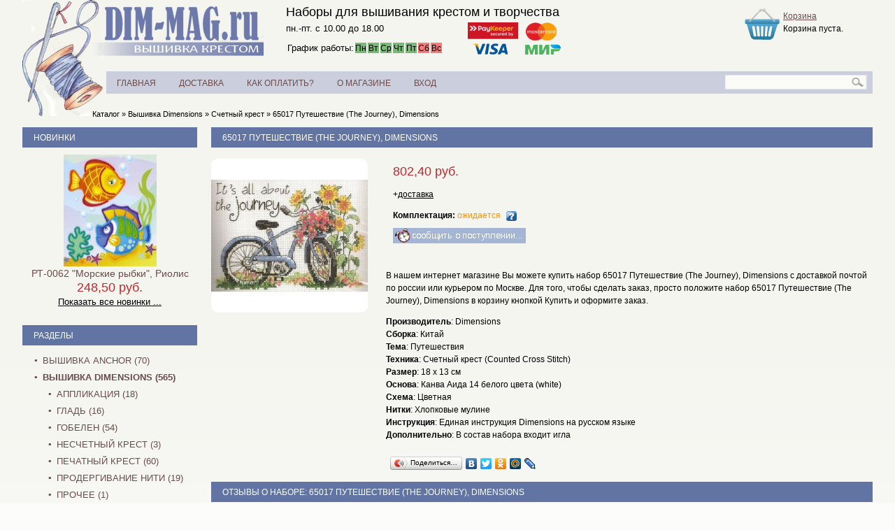

--- FILE ---
content_type: text/html; charset=utf-8
request_url: https://dim-mag.ru/product_info.php?products_id=321
body_size: 7989
content:
<!DOCTYPE html PUBLIC "-//W3C//DTD XHTML 1.0 Transitional//EN" "http://www.w3.org/TR/xhtml1/DTD/xhtml1-transitional.dtd">
<html xmlns="http://www.w3.org/1999/xhtml" xml:lang="ru" lang="ru">
<head>
<meta http-equiv="Content-Type" content="text/html; charset=utf-8" />
<meta http-equiv="Content-Style-Type" content="text/css" />
<meta name="robots" content="index,follow" />
	
<title>Купить 65017 Путешествие (The Journey), Dimensions, с доставкой почтой или курьером по Москве  - Счетный крест - Dim-Mag.ru</title>
<meta name="description" content="65017 Путешествие (The Journey), Dimensions" />
<meta name="keywords" content="65017,Путешествие,The,Journey,Dimensions" />
	<meta http-equiv="Content-Style-Type" content="text/css" />
<base href="https://dim-mag.ru/" />
<link rel="stylesheet" type="text/css" href="templates/dim-mag/stylesheet.css?4" />
<link rel="canonical" href="https://dim-mag.ru/product_info.php?products_id=321" />
<link rel="alternate" type="application/rss+xml" title="Новости" href="https://dim-mag.ru/rss2.php?feed=news" />
<link rel="alternate" type="application/rss+xml" title="Статьи" href="https://dim-mag.ru/rss2.php?feed=articles" />
<link rel="alternate" type="application/rss+xml" title="Категории" href="https://dim-mag.ru/rss2.php?feed=categories" />
<link rel="alternate" type="application/rss+xml" title="Новинки" href="https://dim-mag.ru/rss2.php?feed=new_products&amp;limit=10" />
<link rel="alternate" type="application/rss+xml" title="Рекомендуемые товары" href="https://dim-mag.ru/rss2.php?feed=featured&amp;limit=10" />
<link rel="alternate" type="application/rss+xml" title="Лучшие товары" href="https://dim-mag.ru/rss2.php?feed=best_sellers&amp;limit=10" />
<script type="text/javascript" src="jscript/jquery/jquery.js"></script>
<link rel="stylesheet" type="text/css" href="jscript/jquery/plugins/fancybox/jquery.fancybox-1.2.5.css" media="screen" />
<script type="text/javascript" src="jscript/jquery/plugins/fancybox/jquery.fancybox-1.2.5.pack.js"></script>
<script type="text/javascript">
	$(document).ready(function() {
		$("a.zoom").fancybox({
		"zoomOpacity"			: true,
		"overlayShow"			: false,
		"zoomSpeedIn"			: 500,
		"zoomSpeedOut"			: 500
	});
	});
</script>
<script type="text/javascript" src="jscript/jscript_JsHttpRequest.js"></script>
<script type="text/javascript" src="jscript/jscript_ajax.js"></script>

<!--
        <link rel="stylesheet" href="style.css">
	    <script type="text/javascript" src="http://ajax.googleapis.com/ajax/libs/jquery/1.7.1/jquery.min.js"></script>
        <script type="text/javascript" src="swfobject.min.js"></script>
	    <script type="text/javascript" src="newyear.js"></script>	
-->

<script language="javascript">
function recall_sub(obj_id)
  {
   var recall_url = "/recall_func.php";
   var eml = document.getElementById("recall_email_"+obj_id).value;
   var isEml=isValidEmailAddress(eml);   
   if(eml.length>0)
    {  
      if(isEml==true)
       {
        recall_param = "?email="+eml+"&good="+obj_id;
        jQuery.ajax({ 
         url: recall_url+recall_param, cache: false, success: function(html) { $("#recall_comments_"+obj_id).hide().html("<div style='width:100%;height:23px;text-align:left;'><font color=#002000>&nbsp; &nbsp; &nbsp;Спасибо! Запрос отправлен!</font></div>").fadeIn(500); $("#recall_title_"+obj_id).hide(); },
         beforeSend: function(){ $("#recall_comments_"+obj_id).fadeOut(500); },
         error: function(html){ $("#recall_comments_"+obj_id).hide().html("<font color=#FF0000>ERROR!</font>").fadeIn(500).delay(500).fadeOut(500); $("#recall_title_"+obj_id).hide().delay(1500).show(0); } 
        });
      } else { $("#recall_comments_"+obj_id).hide().html("<div style='width:100%;height:23px;text-align:left;'><font color=#FF0000>&nbsp; &nbsp; &nbsp; &nbsp;&nbsp; E-Mail введён не верно!</font></div>").fadeIn(500).delay(500).fadeOut(500);  $("#recall_title_"+obj_id).hide().delay(1500).show(0); }
    } else { $("#recall_comments_"+obj_id).hide().html("<div style='width:100%;height:23px;text-align:left;'><font color=#FF0000>Укажите, пожалуйста, Ваш E-Mail!</font></div>").fadeIn(500).delay(500).fadeOut(500);  $("#recall_title_"+obj_id).hide().delay(1500).show(0); }
  }

function recall_open(elm)
 {
   $("#recall_email_"+elm).attr('size',12);
   var obj = document.getElementById("recall_"+elm);
   if (obj.style.visibility!="visible") { obj.style.visibility="visible"; } else { obj.style.visibility="hidden"; }
 }

 function isValidEmailAddress(emailAddress) {
    var pattern = new RegExp(/^(("[\w-\s]+")|([\w-]+(?:\.[\w-]+)*)|("[\w-\s]+")([\w-]+(?:\.[\w-]+)*))(@((?:[\w-]+\.)*\w[\w-]{0,66})\.([a-z]{2,6}(?:\.[a-z]{2})?)$)|(@\[?((25[0-5]\.|2[0-4][0-9]\.|1[0-9]{2}\.|[0-9]{1,2}\.))((25[0-5]|2[0-4][0-9]|1[0-9]{2}|[0-9]{1,2})\.){2}(25[0-5]|2[0-4][0-9]|1[0-9]{2}|[0-9]{1,2})\]?$)/i);
    return pattern.test(emailAddress);
    }
</script></head>
<body>


<div style="float:left;position:absolute;margin-top:-100px;">

<!-- Yandex.Metrika informer -->
<a href="https://metrika.yandex.ru/stat/?id=22515901&amp;from=informer"
target="_blank" rel="nofollow"><img src="https://informer.yandex.ru/informer/22515901/3_1_8294C3FF_6274A3FF_1_pageviews"
style="width:88px; height:31px; border:0;" alt="Яндекс.Метрика" title="Яндекс.Метрика: данные за сегодня (просмотры, визиты и уникальные посетители)" onclick="try{Ya.Metrika.informer({i:this,id:22515901,lang:'ru'});return false}catch(e){}" /></a>
<!-- /Yandex.Metrika informer -->

<!-- Yandex.Metrika counter -->
<script src="https://mc.yandex.ru/metrika/watch.js" type="text/javascript"></script>
<script type="text/javascript">
try {
    var yaCounter22515901 = new Ya.Metrika({
        id:22515901,
        clickmap:true,
        trackLinks:true,
        accurateTrackBounce:true,
        webvisor:true
    });
} catch(e) { }
</script>
<noscript><div><img src="https://mc.yandex.ru/watch/22515901" style="position:absolute; left:-9999px;" alt="" /></div></noscript>
<!-- /Yandex.Metrika counter -->

<!-- Rating@Mail.ru counter -->
<script type="text/javascript">//<![CDATA[
var _tmr = _tmr || [];
_tmr.push({id: "2415387", type: "pageView", start: (new Date()).getTime()});
(function (d, w) {
   var ts = d.createElement("script"); ts.type = "text/javascript"; ts.async = true;
   ts.src = (d.location.protocol == "https:" ? "https:" : "http:") + "//top-fwz1.mail.ru/js/code.js";
   var f = function () {var s = d.getElementsByTagName("script")[0]; s.parentNode.insertBefore(ts, s);};
   if (w.opera == "[object Opera]") { d.addEventListener("DOMContentLoaded", f, false); } else { f(); }
})(document, window);
//]]></script><noscript><div style="position:absolute;left:-10000px;">
<img src="//top-fwz1.mail.ru/counter?id=2415387;js=na" style="border:0;" height="1" width="1" alt="???????@Mail.ru" />
</div></noscript>
<!-- //Rating@Mail.ru counter -->


</div>



 
<!-- Chatra  -->
<script>
window.ChatraSetup = {
    colors: {
        buttonText: '#000000', // цвет текста кнопки чата
        buttonBg: '#cbcfdd'    // цвет фона кнопки чата
    }
};
</script>

<script>
    ChatraID = 'pse4MKpLAX4xWRjLa';
    (function(d, w, c) {
        var n = d.getElementsByTagName('script')[0],
            s = d.createElement('script');
        w[c] = w[c] || function() {
            (w[c].q = w[c].q || []).push(arguments);
        };
        s.async = true;
        s.src = (d.location.protocol === 'https:' ? 'https:': 'http:')
            + '//call.chatra.io/chatra.js';
        n.parentNode.insertBefore(s, n);
    })(document, window, 'Chatra');
</script>
<!-- /Chatra  -->

<!--
	    <div class="b-page_newyear">
    <div class="b-page__content">
       
        <i class="b-head-decor">
        <i class="b-head-decor__inner b-head-decor__inner_n1">
            <div class="b-ball b-ball_n1 b-ball_bounce"><div class="b-ball__right"></div><div class="b-ball__i"></div></div>
            <div class="b-ball b-ball_n2 b-ball_bounce"><div class="b-ball__right"></div><div class="b-ball__i"></div></div>
            <div class="b-ball b-ball_n3 b-ball_bounce"><div class="b-ball__right"></div><div class="b-ball__i"></div></div>
            <div class="b-ball b-ball_n4 b-ball_bounce"><div class="b-ball__right"></div><div class="b-ball__i"></div></div>
            <div class="b-ball b-ball_n5 b-ball_bounce"><div class="b-ball__right"></div><div class="b-ball__i"></div></div>
            <div class="b-ball b-ball_n6 b-ball_bounce"><div class="b-ball__right"></div><div class="b-ball__i"></div></div>
            <div class="b-ball b-ball_n7 b-ball_bounce"><div class="b-ball__right"></div><div class="b-ball__i"></div></div>

            <div class="b-ball b-ball_n8 b-ball_bounce"><div class="b-ball__right"></div><div class="b-ball__i"></div></div>
            <div class="b-ball b-ball_n9 b-ball_bounce"><div class="b-ball__right"></div><div class="b-ball__i"></div></div>
            <div class="b-ball b-ball_i1"><div class="b-ball__right"></div><div class="b-ball__i"></div></div>
            <div class="b-ball b-ball_i2"><div class="b-ball__right"></div><div class="b-ball__i"></div></div>
            <div class="b-ball b-ball_i3"><div class="b-ball__right"></div><div class="b-ball__i"></div></div>
            <div class="b-ball b-ball_i4"><div class="b-ball__right"></div><div class="b-ball__i"></div></div>
            <div class="b-ball b-ball_i5"><div class="b-ball__right"></div><div class="b-ball__i"></div></div>
            <div class="b-ball b-ball_i6"><div class="b-ball__right"></div><div class="b-ball__i"></div></div>
        </i>

        <i class="b-head-decor__inner b-head-decor__inner_n2">
            <div class="b-ball b-ball_n1 b-ball_bounce"><div class="b-ball__right"></div><div class="b-ball__i"></div></div>
            <div class="b-ball b-ball_n2 b-ball_bounce"><div class="b-ball__right"></div><div class="b-ball__i"></div></div>
            <div class="b-ball b-ball_n3 b-ball_bounce"><div class="b-ball__right"></div><div class="b-ball__i"></div></div>
            <div class="b-ball b-ball_n4 b-ball_bounce"><div class="b-ball__right"></div><div class="b-ball__i"></div></div>
            <div class="b-ball b-ball_n5 b-ball_bounce"><div class="b-ball__right"></div><div class="b-ball__i"></div></div>
            <div class="b-ball b-ball_n6 b-ball_bounce"><div class="b-ball__right"></div><div class="b-ball__i"></div></div>
            <div class="b-ball b-ball_n7 b-ball_bounce"><div class="b-ball__right"></div><div class="b-ball__i"></div></div>
            <div class="b-ball b-ball_n8 b-ball_bounce"><div class="b-ball__right"></div><div class="b-ball__i"></div></div>

            <div class="b-ball b-ball_n9 b-ball_bounce"><div class="b-ball__right"></div><div class="b-ball__i"></div></div>
            <div class="b-ball b-ball_i1"><div class="b-ball__right"></div><div class="b-ball__i"></div></div>
            <div class="b-ball b-ball_i2"><div class="b-ball__right"></div><div class="b-ball__i"></div></div>
            <div class="b-ball b-ball_i3"><div class="b-ball__right"></div><div class="b-ball__i"></div></div>
            <div class="b-ball b-ball_i4"><div class="b-ball__right"></div><div class="b-ball__i"></div></div>
            <div class="b-ball b-ball_i5"><div class="b-ball__right"></div><div class="b-ball__i"></div></div>
            <div class="b-ball b-ball_i6"><div class="b-ball__right"></div><div class="b-ball__i"></div></div>
        </i>
        <i class="b-head-decor__inner b-head-decor__inner_n3">

            <div class="b-ball b-ball_n1 b-ball_bounce"><div class="b-ball__right"></div><div class="b-ball__i"></div></div>
            <div class="b-ball b-ball_n2 b-ball_bounce"><div class="b-ball__right"></div><div class="b-ball__i"></div></div>
            <div class="b-ball b-ball_n3 b-ball_bounce"><div class="b-ball__right"></div><div class="b-ball__i"></div></div>
            <div class="b-ball b-ball_n4 b-ball_bounce"><div class="b-ball__right"></div><div class="b-ball__i"></div></div>
            <div class="b-ball b-ball_n5 b-ball_bounce"><div class="b-ball__right"></div><div class="b-ball__i"></div></div>
            <div class="b-ball b-ball_n6 b-ball_bounce"><div class="b-ball__right"></div><div class="b-ball__i"></div></div>
            <div class="b-ball b-ball_n7 b-ball_bounce"><div class="b-ball__right"></div><div class="b-ball__i"></div></div>
            <div class="b-ball b-ball_n8 b-ball_bounce"><div class="b-ball__right"></div><div class="b-ball__i"></div></div>
            <div class="b-ball b-ball_n9 b-ball_bounce"><div class="b-ball__right"></div><div class="b-ball__i"></div></div>

            <div class="b-ball b-ball_i1"><div class="b-ball__right"></div><div class="b-ball__i"></div></div>
            <div class="b-ball b-ball_i2"><div class="b-ball__right"></div><div class="b-ball__i"></div></div>
            <div class="b-ball b-ball_i3"><div class="b-ball__right"></div><div class="b-ball__i"></div></div>
            <div class="b-ball b-ball_i4"><div class="b-ball__right"></div><div class="b-ball__i"></div></div>
            <div class="b-ball b-ball_i5"><div class="b-ball__right"></div><div class="b-ball__i"></div></div>
            <div class="b-ball b-ball_i6"><div class="b-ball__right"></div><div class="b-ball__i"></div></div>
        </i>
        <i class="b-head-decor__inner b-head-decor__inner_n4">
            <div class="b-ball b-ball_n1 b-ball_bounce"><div class="b-ball__right"></div><div class="b-ball__i"></div></div>

            <div class="b-ball b-ball_n2 b-ball_bounce"><div class="b-ball__right"></div><div class="b-ball__i"></div></div>
            <div class="b-ball b-ball_n3 b-ball_bounce"><div class="b-ball__right"></div><div class="b-ball__i"></div></div>
            <div class="b-ball b-ball_n4 b-ball_bounce"><div class="b-ball__right"></div><div class="b-ball__i"></div></div>
            <div class="b-ball b-ball_n5 b-ball_bounce"><div class="b-ball__right"></div><div class="b-ball__i"></div></div>
            <div class="b-ball b-ball_n6 b-ball_bounce"><div class="b-ball__right"></div><div class="b-ball__i"></div></div>
            <div class="b-ball b-ball_n7 b-ball_bounce"><div class="b-ball__right"></div><div class="b-ball__i"></div></div>
            <div class="b-ball b-ball_n8 b-ball_bounce"><div class="b-ball__right"></div><div class="b-ball__i"></div></div>
            <div class="b-ball b-ball_n9 b-ball_bounce"><div class="b-ball__right"></div><div class="b-ball__i"></div></div>
            <div class="b-ball b-ball_i1"><div class="b-ball__right"></div><div class="b-ball__i"></div></div>

            <div class="b-ball b-ball_i2"><div class="b-ball__right"></div><div class="b-ball__i"></div></div>
            <div class="b-ball b-ball_i3"><div class="b-ball__right"></div><div class="b-ball__i"></div></div>
            <div class="b-ball b-ball_i4"><div class="b-ball__right"></div><div class="b-ball__i"></div></div>
            <div class="b-ball b-ball_i5"><div class="b-ball__right"></div><div class="b-ball__i"></div></div>
            <div class="b-ball b-ball_i6"><div class="b-ball__right"></div><div class="b-ball__i"></div></div>
        </i>
        <i class="b-head-decor__inner b-head-decor__inner_n5">
            <div class="b-ball b-ball_n1 b-ball_bounce"><div class="b-ball__right"></div><div class="b-ball__i"></div></div>
            <div class="b-ball b-ball_n2 b-ball_bounce"><div class="b-ball__right"></div><div class="b-ball__i"></div></div>

            <div class="b-ball b-ball_n3 b-ball_bounce"><div class="b-ball__right"></div><div class="b-ball__i"></div></div>
            <div class="b-ball b-ball_n4 b-ball_bounce"><div class="b-ball__right"></div><div class="b-ball__i"></div></div>
            <div class="b-ball b-ball_n5 b-ball_bounce"><div class="b-ball__right"></div><div class="b-ball__i"></div></div>
            <div class="b-ball b-ball_n6 b-ball_bounce"><div class="b-ball__right"></div><div class="b-ball__i"></div></div>
            <div class="b-ball b-ball_n7 b-ball_bounce"><div class="b-ball__right"></div><div class="b-ball__i"></div></div>
            <div class="b-ball b-ball_n8 b-ball_bounce"><div class="b-ball__right"></div><div class="b-ball__i"></div></div>
            <div class="b-ball b-ball_n9 b-ball_bounce"><div class="b-ball__right"></div><div class="b-ball__i"></div></div>
            <div class="b-ball b-ball_i1"><div class="b-ball__right"></div><div class="b-ball__i"></div></div>
            <div class="b-ball b-ball_i2"><div class="b-ball__right"></div><div class="b-ball__i"></div></div>

            <div class="b-ball b-ball_i3"><div class="b-ball__right"></div><div class="b-ball__i"></div></div>
            <div class="b-ball b-ball_i4"><div class="b-ball__right"></div><div class="b-ball__i"></div></div>
            <div class="b-ball b-ball_i5"><div class="b-ball__right"></div><div class="b-ball__i"></div></div>
            <div class="b-ball b-ball_i6"><div class="b-ball__right"></div><div class="b-ball__i"></div></div>
        </i>
        <i class="b-head-decor__inner b-head-decor__inner_n6">
            <div class="b-ball b-ball_n1 b-ball_bounce"><div class="b-ball__right"></div><div class="b-ball__i"></div></div>
            <div class="b-ball b-ball_n2 b-ball_bounce"><div class="b-ball__right"></div><div class="b-ball__i"></div></div>
            <div class="b-ball b-ball_n3 b-ball_bounce"><div class="b-ball__right"></div><div class="b-ball__i"></div></div>

            <div class="b-ball b-ball_n4 b-ball_bounce"><div class="b-ball__right"></div><div class="b-ball__i"></div></div>
            <div class="b-ball b-ball_n5 b-ball_bounce"><div class="b-ball__right"></div><div class="b-ball__i"></div></div>
            <div class="b-ball b-ball_n6 b-ball_bounce"><div class="b-ball__right"></div><div class="b-ball__i"></div></div>
            <div class="b-ball b-ball_n7 b-ball_bounce"><div class="b-ball__right"></div><div class="b-ball__i"></div></div>
            <div class="b-ball b-ball_n8 b-ball_bounce"><div class="b-ball__right"></div><div class="b-ball__i"></div></div>
            <div class="b-ball b-ball_n9 b-ball_bounce"><div class="b-ball__right"></div><div class="b-ball__i"></div></div>
            <div class="b-ball b-ball_i1"><div class="b-ball__right"></div><div class="b-ball__i"></div></div>
            <div class="b-ball b-ball_i2"><div class="b-ball__right"></div><div class="b-ball__i"></div></div>
            <div class="b-ball b-ball_i3"><div class="b-ball__right"></div><div class="b-ball__i"></div></div>

            <div class="b-ball b-ball_i4"><div class="b-ball__right"></div><div class="b-ball__i"></div></div>
            <div class="b-ball b-ball_i5"><div class="b-ball__right"></div><div class="b-ball__i"></div></div>
            <div class="b-ball b-ball_i6"><div class="b-ball__right"></div><div class="b-ball__i"></div></div>
        </i>
        <i class="b-head-decor__inner b-head-decor__inner_n7">
            <div class="b-ball b-ball_n1 b-ball_bounce"><div class="b-ball__right"></div><div class="b-ball__i"></div></div>
            <div class="b-ball b-ball_n2 b-ball_bounce"><div class="b-ball__right"></div><div class="b-ball__i"></div></div>
            <div class="b-ball b-ball_n3 b-ball_bounce"><div class="b-ball__right"></div><div class="b-ball__i"></div></div>
            <div class="b-ball b-ball_n4 b-ball_bounce"><div class="b-ball__right"></div><div class="b-ball__i"></div></div>

            <div class="b-ball b-ball_n5 b-ball_bounce"><div class="b-ball__right"></div><div class="b-ball__i"></div></div>
            <div class="b-ball b-ball_n6 b-ball_bounce"><div class="b-ball__right"></div><div class="b-ball__i"></div></div>
            <div class="b-ball b-ball_n7 b-ball_bounce"><div class="b-ball__right"></div><div class="b-ball__i"></div></div>
            <div class="b-ball b-ball_n8 b-ball_bounce"><div class="b-ball__right"></div><div class="b-ball__i"></div></div>
            <div class="b-ball b-ball_n9 b-ball_bounce"><div class="b-ball__right"></div><div class="b-ball__i"></div></div>
            <div class="b-ball b-ball_i1"><div class="b-ball__right"></div><div class="b-ball__i"></div></div>
            <div class="b-ball b-ball_i2"><div class="b-ball__right"></div><div class="b-ball__i"></div></div>
            <div class="b-ball b-ball_i3"><div class="b-ball__right"></div><div class="b-ball__i"></div></div>
            <div class="b-ball b-ball_i4"><div class="b-ball__right"></div><div class="b-ball__i"></div></div>

            <div class="b-ball b-ball_i5"><div class="b-ball__right"></div><div class="b-ball__i"></div></div>
            <div class="b-ball b-ball_i6"><div class="b-ball__right"></div><div class="b-ball__i"></div></div>
        </i>
    </i>

</div>
</div>

-->

<div id="wrapper">


<div style="float:left;position:absolute;margin-top: 20px;margin-left: 20px;">

</div>


<!-- шапка -->
<div id="header">
<div class="header-left">
<div class="headlogo"><a href="https://dim-mag.ru/"><img src="templates/dim-mag/img/logo.png" alt="Dim-Mag.ru" /></a></div>
<div class="headslogan">

<div>
<table border=0 width=400>
 <tr><td colspan=2>Наборы для вышивания крестом и творчества</td></tr>
 <tr><td width=65%><font size=2> пн.-пт. с 10.00 до 18.00</font></td>
       <td rowspan=2><div class="payments_accept" title="PayKeeper, Visa, MasterCard, МИР"><font size=1></font></div></td></tr> 
 <tr><td>
   <div class="workDays">
    <table cellspacing="2px" >
     <tbody>
      <tr><td><font size=2 color=#000000>График работы:</font></td>
      <td class="wYes" title="Работаем">Пн</td>
	  <td class="wYes" title="Работаем">Вт</td>
      <td class="wYes" title="Работаем">Ср</td>
      <td class="wYes" title="Работаем">Чт</td>
      <td class="wYes" title="Работаем">Пт</td>
      <td class="wNo" title="Не работаем!">Сб</td>
      <td class="wNo" title="Не работаем!">Вс</td></tr>
     </tbody></table>
   </div>
 </td></tr>
</table>
</div>

<span></span>
</div>
</div>
<div class="header-right">

<!-- Бокс корзина -->
<script type="text/javascript" src="jscript/jscript_ajax_cart.js"></script>
<div id="divShoppingCart">
<div id="divShoppingCart1"><div id="boxCart">
<div class="boxheader"><span><a href="https://dim-mag.ru/shopping_cart.php">Корзина</a></span></div>
<div class="boxcontent">
 
<div>Корзина пуста.</div>
</div>
</div>
</div>
</div>
<div class="clear"></div>
<!-- /Бокс корзина -->
</div>
<div class="clear"></div>
<!-- верхнее меню -->

<div id="menu">
<ul><li id="m1"><a href="https://dim-mag.ru/"><span>Главная</span></a></li>
    <li id="m2"><a href="shop_content.php?coID=1"><span>Доставка</span></a></li>
    <li id="m3"><a href="shop_content.php?coID=11"><span>Как оплатить?</span></a></li>
    <li id="m4"><a href="shop_content.php?coID=4"><span>о магазине</span></a></li>
    <!--<li id="m5"><a href="shop_content.php?coID=7"><span>Свяжитесь с нами</span></a></li>-->
        <li id="m6"><span><a href="https://dim-mag.ru/login.php"><span>Вход</span></a></li>
   </ul>

<!-- Бокс поиск -->
<div id="boxSearch">
<div id="boxSearchContent">
<form id="quick_find" action="https://dim-mag.ru/advanced_search_result.php" method="get">
<span class="searchboxform"><input type="text" name="keywords" id="quick_find_keyword" /></span> <input type="image" src="templates/dim-mag/buttons/russian/button_quick_find.gif" alt="Искать" title=" Искать " />
</form>
</div>
</div>
<!-- /Бокс поиск -->

<div class="clear"></div>
</div>
<!-- верхнее меню - конец -->
<!-- Навигация -->
<div id="navigation"><span><a href="https://dim-mag.ru/">Каталог</a> &raquo; <a href="https://dim-mag.ru/index.php?cat=1">Вышивка Dimensions</a> &raquo; <a href="https://dim-mag.ru/index.php?cat=5">Счетный крест</a> &raquo; <a href="https://dim-mag.ru/product_info.php?products_id=321">65017 Путешествие (The Journey), Dimensions</a></span></div>
<!-- Навигация - конец -->
</div>
<!-- шапка - конец -->
<div id="middle">
<div id="container">
<div id="content">

<form id="cart_quantity" action="https://dim-mag.ru/product_info.php?products_id=321&action=add_product" method="post" onsubmit="doAddProduct(this); return false;">
<h1 class="contentBoxHeading"><span>65017 Путешествие (The Journey), Dimensions</span></h1>

<div class="page">
<div class="pagecontent">
<div class="ProductInfoLeft">
<div class="ProductInfoImage"><a href="images/product_images/popup_images/321_0.jpg" title="65017 Путешествие (The Journey), Dimensions" class="zoom"  target="_blank"><img src="images/product_images/info_images/321_0.jpg" alt="65017 Путешествие (The Journey), Dimensions" /></a></div>
</div>

<div class="ProductInfoRight">


<p class="ProductInfoPrice"> 802,40 руб.</p>


<p> +<a href="https://dim-mag.ru/popup_content.php?coID=1" target="_blank" onclick="window.open('https://dim-mag.ru/popup_content.php?coID=1', 'popUp', 'toolbar=0,scrollbars=1,location=0,statusbar=0,menubar=0,resizable=1,width=395,height=320'); return false;">доставка</a></p>




 <p>
  <b>Комплектация:</b>
    <font color=#f79509>ожидается</font>
   &nbsp;<a href="/shop_content.php?coID=1#q1"><img class="img_q" src="templates/dim-mag/img/vopros.png" border="0" title="Подробнее" alt="Подробнее" /></a>
 </p>



<div style="padding: 0 10px 0 10px; overflow: hidden;">
<a style="cursor:pointer;" onclick="recall_open('321')"><img src="templates/dim-mag/buttons/russian/button_recall.gif" /></a>
<div class="recall" id="recall_321" name="recall_321">
<div id="recall_title_321" name="recall_title_321"><font>E-Mail:</font>
<input type="text" size="8" id="recall_email_321" name="recall_email_321" value="">
<input type="button" id="recall_ok_321" name="recall_ok_321" value="OK" onclick="recall_sub(321)"></div>
<div id="recall_comments_321" name="recall_comments_321"></div>
</div>
</div>


<p>
<h2>В нашем интернет магазине Вы можете купить набор 65017 Путешествие (The Journey), Dimensions с доставкой почтой по россии или курьером по Москве. Для того, чтобы сделать заказ, просто положите набор 65017 Путешествие (The Journey), Dimensions в корзину кнопкой Купить и оформите заказ.</h2>
</p>

 
<b>Производитель</b>: Dimensions<br /> 
 
<b>Сборка</b>: Китай<br /> 
 
<b>Тема</b>: Путешествия<br /> 
 
<b>Техника</b>: Счетный крест (Counted Cross Stitch)<br /> 
 
<b>Размер</b>: 18 х 13 см<br /> 
 
<b>Основа</b>: Канва Аида 14 белого цвета (white)<br /> 
 
<b>Схема</b>: Цветная<br /> 
 
<b>Нитки</b>: Хлопковые мулине<br /> 
 
<b>Инструкция</b>: Единая инструкция Dimensions на русском языке<br /> 
 
<b>Дополнительно</b>: В состав набора входит игла<br /> 



<br/>
<script type="text/javascript" src="//yandex.st/share/share.js" charset="utf-8"></script>
<div class="yashare-auto-init" data-yashareType="button" data-yashareQuickServices="yaru,vkontakte,facebook,twitter,odnoklassniki,moimir,friendfeed,lj"></div> 


</div>
<div class="clear"></div>

</div>
</div>
</form>



  <h1><span>Отзывы о наборе: </span><span>65017 Путешествие (The Journey), Dimensions</span></h1>
  <br />

<div id="divReviews">



<div class="page">
<div class="pagecontent">
<p>
Ваш отзыв может быть первым.
</p>
</div>
</div>

<!--kpoxas-->

<div class="clear"></div>

<!--kpoxas-->

<div class="pagecontentfooter">

<a href="https://dim-mag.ru/product_reviews_write.php?products_id=321"><img src="templates/dim-mag/buttons/russian/button_write_review.gif" alt="Написать отзыв" title=" Написать отзыв " width="126" height="26" /></a>
</div>
</div>


</div><!-- #content-->
</div><!-- #container-->
<div class="sidebar" id="sideLeft">

<!-- Бокс новинки -->
<div id="boxWhatsNew">
<h5><span><a href="https://dim-mag.ru/products_new.php">Новинки</a></span></h5>
<div id="boxWhatsNewContent">
<p><a href="https://dim-mag.ru/rt-0062-morskie-rybki-riolis.html"><img src="images/product_images/thumbnail_images/8208_0.jpg" alt="РТ-0062 &quot;Морские рыбки&quot;, Риолис" title="РТ-0062 &quot;Морские рыбки&quot;, Риолис" /></a></p><p class="ProductBoxName"><a href="https://dim-mag.ru/rt-0062-morskie-rybki-riolis.html">РТ-0062 &quot;Морские рыбки&quot;, Риолис</a></p>
<p class="ProductBoxPrice"> 248,50 руб.</p>
<p class="ProductBoxPrice"><a href="/products_new.php"><font size=2>Показать все новинки ...</font></a></p>
<!---->
<!--<p> +<a href="https://dim-mag.ru/popup_content.php?coID=1" target="_blank" onclick="window.open('https://dim-mag.ru/popup_content.php?coID=1', 'popUp', 'toolbar=0,scrollbars=1,location=0,statusbar=0,menubar=0,resizable=1,width=395,height=320'); return false;">доставка</a></p>-->
</div>

</div>

<!-- /Бокс новинки -->

<!-- Бокс разделы -->
<div id="boxCategories">
<h5><span>Разделы</span></h5>
<div id="categoriesBoxMenu"><ul id="CatNavi"><li class="CatLevel0"><a href="https://dim-mag.ru/index.php?cat=53">Вышивка Anchor&nbsp;(70)</a></li><li class="CatLevel0 Current"><a href="https://dim-mag.ru/index.php?cat=1">Вышивка Dimensions&nbsp;(565)</a></li><li class="CatLevel1"><a href="https://dim-mag.ru/index.php?cat=7">Аппликация&nbsp;(18)</a></li><li class="CatLevel1"><a href="https://dim-mag.ru/index.php?cat=2">Гладь&nbsp;(16)</a></li><li class="CatLevel1"><a href="https://dim-mag.ru/index.php?cat=3">Гобелен&nbsp;(54)</a></li><li class="CatLevel1"><a href="https://dim-mag.ru/index.php?cat=6">Несчетный крест&nbsp;(3)</a></li><li class="CatLevel1"><a href="https://dim-mag.ru/index.php?cat=4">Печатный крест&nbsp;(60)</a></li><li class="CatLevel1"><a href="https://dim-mag.ru/index.php?cat=11">Продергивание нити&nbsp;(19)</a></li><li class="CatLevel1"><a href="https://dim-mag.ru/index.php?cat=12">Прочее&nbsp;(1)</a></li><li class="CatLevel1 Current"><a href="https://dim-mag.ru/index.php?cat=5">Счетный крест&nbsp;(389)</a></li><li class="CatLevel1"><a href="https://dim-mag.ru/index.php?cat=37">Фелтинг&nbsp;(5)</a></li><li class="CatLevel0"><a href="https://dim-mag.ru/index.php?cat=78">Вышивка Lanarte&nbsp;(119)</a></li><li class="CatLevel0"><a href="https://dim-mag.ru/index.php?cat=75">Вышивка Luca-S&nbsp;(761)</a></li><li class="CatLevel0"><a href="https://dim-mag.ru/index.php?cat=71">Вышивка NEOCRAFT&nbsp;(187)</a></li><li class="CatLevel0"><a href="https://dim-mag.ru/index.php?cat=82">Вышивка PANNA&nbsp;(650)</a></li><li class="CatLevel0"><a href="https://dim-mag.ru/index.php?cat=51">Вышивка RTO&nbsp;(854)</a></li><li class="CatLevel0"><a href="https://dim-mag.ru/index.php?cat=56">Вышивка Алиса&nbsp;(202)</a></li><li class="CatLevel0"><a href="https://dim-mag.ru/index.php?cat=70">Вышивка Марья Искусница&nbsp;(543)</a></li><li class="CatLevel0"><a href="https://dim-mag.ru/index.php?cat=38">Вышивка МП Студия&nbsp;(202)</a></li><li class="CatLevel0"><a href="https://dim-mag.ru/index.php?cat=102">Вышивка Овен&nbsp;(564)</a></li><li class="CatLevel0"><a href="https://dim-mag.ru/index.php?cat=13">Вышивка Риолис&nbsp;(886)</a></li><li class="CatLevel0"><a href="https://dim-mag.ru/index.php?cat=84">Вышивка Чудесная Игла&nbsp;(268)</a></li><li class="CatLevel0"><a href="https://dim-mag.ru/index.php?cat=80">Картины со стразами&nbsp;(451)</a></li><li class="CatLevel0"><a href="https://dim-mag.ru/index.php?cat=83">Умная бумага&nbsp;(42)</a></li><li class="CatLevel0"><a href="https://dim-mag.ru/index.php?cat=54">Аксессуары&nbsp;(64)</a></li></ul></div>
</div>
<!-- /Бокс разделы -->

<!-- Бокс быстрый заказ -->
<div id="boxAddQuickie">
<h5><span>Быстрый заказ</span></h5>
<div id="boxAddQuickieContent">
Укажите код товара.
<form id="quick_add" method="post" action="https://dim-mag.ru/product_info.php?products_id=321&action=add_a_quickie">
<p class="addquickieform"><input type="text" name="quickie" id="quick_add_quickie" /></p>
<div class="ajaxAddQuickie" id="ajaxAddQuickie" style="text-align: left;"></div>
<div style="float:left"><input type="image" src="templates/dim-mag/buttons/russian/button_add_quick.gif" alt="Добавить в корзину" title=" Добавить в корзину " /></div>
</form>

<script language="javascript" type="text/javascript">
	function ajaxAddQuickie(elt) {
//		if(ajaxAddQuickieUpForm.quickie.value.length > 2)
			loadXMLDoc('ajaxAddQuickie', hashFormFields(ajaxAddQuickieUpForm), true);
	}
	var timeout = null;
	var ajaxAddQuickieUpForm = null;
	function ajaxAddQuickieUp(elt) {
		ajaxAddQuickieUpForm = elt.form;
	  if (timeout) clearTimeout(timeout);
	  timeout = setTimeout('ajaxAddQuickie()', 500);
	}
</script>

</div>
</div>
<!-- /Бокс быстрый заказ -->

﻿
<div id="boxCategories">
<h5><span>Наборы по тематике</span></h5>
<div id="categoriesBoxMenu"><a href='/advanced_search_result.php?keywords=Абстракция'>Абстракция</a> | <a href='/advanced_search_result.php?keywords=Аксессуары'>Аксессуары</a> | <a href='/advanced_search_result.php?keywords=Ангелы'>Ангелы</a> | <a href='/advanced_search_result.php?keywords=Анимэ'>Анимэ</a> | <a href='/advanced_search_result.php?keywords=Бабочки'>Бабочки</a> | <a href='/advanced_search_result.php?keywords=Буквы'>Буквы</a> | <a href='/advanced_search_result.php?keywords=Веселые картинки'>Веселые картинки</a> | <a href='/advanced_search_result.php?keywords=Волшебные сказки'>Волшебные сказки</a> | <a href='/advanced_search_result.php?keywords=Детские сюжеты'>Детские сюжеты</a> | <a href='/advanced_search_result.php?keywords=Детское'>Детское</a> | <a href='/advanced_search_result.php?keywords=Животные'>Животные</a> | <a href='/advanced_search_result.php?keywords=Кошки'>Кошки</a> | <a href='/advanced_search_result.php?keywords=Насекомые'>Насекомые</a> | <a href='/advanced_search_result.php?keywords=Пейзажи'>Пейзажи</a> | <a href='/advanced_search_result.php?keywords=Праздник'>Праздник</a> | <a href='/advanced_search_result.php?keywords=Природа'>Природа</a> | <a href='/advanced_search_result.php?keywords=Фэнтези'>Фэнтези</a> | <a href='/advanced_search_result.php?keywords=Цветы'>Цветы</a> |  ...<br/><br/><center><a href='/cat_theme_list.php'>Все тематики</a></center></div>
</div>



<!-- Бокс производители -->
<div id="boxManufacturers">
<h5><span>Производитель</span></h5>
<div id="boxManufacturersContent"><form id="manufacturers" action="https://dim-mag.ru/index.php" method="get"><select name="manufacturers_id" onchange="this.form.submit();" size="1"><option value="" selected="selected">Выберите</option><option value="40">Anchor</option><option value="27">Authentique</option><option value="33">Candamar</option><option value="16">Cheap Art</option><option value="8">Craft Premier</option><option value="1">Dimensions</option><option value="25">Echo Park</option><option value="45">Hemline</option><option value="10">Jesse James</option><option value="17">K&Company</option><option value="35">Lanarte</option><option value="34">Luca-S</option><option value="18">Magic Hobby</option><option value="30">Magic4Hobby</option><option value="28">Melissa Frances</option><option value="26">My Mind&#039;s Eye</option><option value="32">NeoCraft</option><option value="14">Pako</option><option value="37">PANNA</option><option value="12">RTO</option><option value="5">ScrapBerry&#039;s</option><option value="29">Simple Stories</option><option value="20">TrimCraft</option><option value="38">UmBum</option><option value="6">Westcott</option><option value="13">Алиса</option><option value="36">Алмазная Мозаик..</option><option value="15">Лоза</option><option value="31">Марья Искусница</option><option value="11">МП Студия</option><option value="41">Нова Слобода</option><option value="44">Овен</option><option value="2">Риолис</option><option value="3">Рукоделие</option><option value="7">Чарівна Мить</option><option value="39">Чудесная Игла</option></select></form></div>
</div>
<!-- /Бокс производители -->

















<!-- Бокс информация о производителе -->
<div id="boxManufacturersInfo">
<h5><span>Информация о производителе</span></h5>
<div id="boxManufacturersInfoContent">
<p></p>
<p>Dimensions</p>
<p></p>
<p><a href="https://dim-mag.ru/index.php?manufacturers_id=1">Другие товары данного производителя</a></p>
</div>
</div>
<!-- /Бокс информация о производителе -->

</div><!-- .sidebar#sideLeft -->
</div><!-- #middle-->
<div id="footer">


<div class="footlinks" style="min-width: 1100px;">
 <div style="width: 90%; position: relative; left: -45%; margin-left: 50%; height: 40px; min-width: 1010px;">
  <div style="background: url(/templates/dim-mag/img/hlogo1.png); width:406px; height:39px; float:left;"></div>
  <div style="float: right; height: 39px; line-height: 39px; min-width: 600px;"><a href="https://dim-mag.ru/">Главная</a>&nbsp;&nbsp; | &nbsp;&nbsp;<a href="shop_content.php?coID=1">Доставка и оплата</a>&nbsp;&nbsp; | &nbsp;&nbsp;<a href="products_new.php">Новинки</a>&nbsp;&nbsp; | &nbsp;&nbsp;<a href="create_account.php">Регистрация</a>&nbsp;&nbsp; | &nbsp;&nbsp;<a href="https://dim-mag.ru/login.php">Вход</a>&nbsp;&nbsp; <!--| &nbsp;&nbsp;<a href="shop_content.php?coID=7">Свяжитесь с нами</a>--></div>
 </div>
</div>

<div class="copyright" style="padding-top: 0px;">Copyright © 2013-2024 <a href="https://dim-mag.ru">Dim-Mag.ru</a>. Все права защищены</div>
</div><!-- #footer -->



</div><!-- #wrapper --></body></html>


--- FILE ---
content_type: text/css
request_url: https://dim-mag.ru/templates/dim-mag/stylesheet.css?4
body_size: 12391
content:
/* -----------------------------------------------------------------------------------------
   VaM Shop - open source ecommerce solution
   http://vamshop.ru

   Copyright (c) 2005-2008 VaM Shop 
   -----------------------------------------------------------------------------------------
   Released under the GNU General Public License 
   ---------------------------------------------------------------------------------------*/

/*<![CDATA[*/
* {margin: 0;padding: 0;}
body {font: 12px/18px Arial, Tahoma, Verdana, sans-serif;background: url(img/bg.png) center top repeat-x  #fcfcfb;color:#000000;}
a {color:#000000;outline: none;text-decoration: underline;}
a:hover {text-decoration: none;}
p {margin: 0 0 18px}
img {border: none;}
h2, h3 {margin: 0 0 0 0;padding: 0 0 0 0; font-weight: normal; font-size: 1em;}
input {vertical-align: middle;}
/*- Формы */
form {width: 100%;margin: 0;}
.form input, textarea, input[type=text] {padding: 2px;}
.form textarea {width: 80%;}
.pagecontent fieldset.form {border: 0px;}
.pagecontent fieldset.form legend {font-weight: bold;}
.pagecontent .form p {font-weight: normal;}
/*- Подсветка ошибок формы */
#errormsg {border: 2px solid #c00;padding: 5px;width: 96%;}    
.error {background: #fcc;}
/*- /Подсветка ошибок формы */
span.Requirement {color: red;}
/*- /Формы */
#wrapper {width:95%;min-width: 980px;background:url(img/bg-top.png) left top no-repeat; margin:0 auto;}


.status_text {
  overflow: hidden; /* всё, что выходит за рамки блока обрезается */
  white-space: nowrap; /* блок может содержать не более одной строки */
  text-align: center;
  height: 7em;  /* не в % */
  line-height: 7em; /* не поддерживается Opera Mini [opera.com] */
}

.img_q {
  vertical-align: middle; /* подробнее про свойство vertical-align */
}

/* WorkDays
-----------------------------------------------------------------------------*/
.workDays {
    margin-top: -0px;
    font-size: 12px;
}
.workDays TABLE TD.wYes { background: rgba(0, 128, 0, 0.5); width:16px; text-align: center; vertical-align: bottom;  }
.workDays TABLE TD.wNo   { background: rgba(255, 0, 0, 0.5); width:16px; text-align: center; vertical-align: bottom;  }

/* Header
-----------------------------------------------------------------------------*/
#header {}
#header div.header-left {float: left;margin: 0;padding: 0; height:92px; width:800px;}
.headlogo {float:left;padding:20px 28px 0 112px;}
.headslogan {float:left; font-size:18px; color:#000000; line-height:normal; padding:5px 0 0 0;}
.headslogan span {color:#afb58e}
#header div.header-right {float: right;margin: 0;padding: .3em; }

/* Middle
-----------------------------------------------------------------------------*/
#middle {width: 100%;height: 1%;position: relative;}
#middle:after {content: '.';display: block;clear: both;visibility: hidden;height: 0;}
#container {width: 100%;float: left;overflow: hidden;}
#content {padding: 0 0 0 270px;}
.banner {background: url(img/bg-banner.png) 0 0 no-repeat #fff;margin-bottom:15px;padding:0 0 0 15px;-webkit-border-radius:10px;-moz-border-radius:10px;border-radius:10px;behavior:url(jscript/PIE.htc);position:relative;}

/* Sidebar Left
-----------------------------------------------------------------------------*/
#sideLeft {float: left;width: 250px;margin-left: -100%;position: relative;}

/* Footer
-----------------------------------------------------------------------------*/
#footer {height: 75px; background:#CBCFDD;margin:20px 0;}
.footlinks {color:#6a4b4a; text-align:right;padding:15px 15px 0 0;}
.footlinks a {color:#6a4b4a; text-decoration:none;padding:0 5px;}
.footlinks a:hover {text-decoration:underline;}
/*- Информация о магазине */
div#copyright {clear: left;width: 100%;text-align: center;color: #000;padding-top: 0.5em;padding-bottom: 0.5em;}
div.copyright {text-align:right;color: #000;padding:5px 20px 0 0;}
.copyright a {color:#000; text-decoration:none;}
.copyright a:hover {text-decoration:underline;}
/*- /Информация о магазине */

/* Навигация */
div#navigation {padding:10px 10px 10px 100px;color: #000000; font-size:11px;}
#navigation span {}
#navigation a {text-decoration: none;color: #000000;}
#navigation a:hover {text-decoration:underline;}
/* /Навигация */
   
/* Cтраница */
#content h1 {color:#fff;font-weight:normal;font-size:12px;margin: 0;padding: 6px 0 5px 16px; background:#6274A3; text-transform:uppercase;margin:0 0 10px 0;}
#content h1 a {color: #fff;text-decoration: none;}
#content h1 a:hover {color: #fff;text-decoration:underline;}
.page {margin: 0 0 .5em 0;padding: .5em 0;}
.pageItem {width: 100%;}
.page h1, .page p {margin: 0 10px;}
.page h1 {font-size: 2em;color: #fff;}
.page p {padding-bottom: 0.5em;padding-top: 0.5em;}
.pagecontent {display: block;background: transparent;}
.pagecontentfooter {display: block;text-align: right;background: transparent;margin-top: 0.5em;margin-bottom: 0.5em;}
div.clear {clear: both;}
div.navigation {display: block;width: 100%;padding-top: 1em;}
span.right {float: right;}
span.bold {font-weight: bold;}
/* /Страница */

/*- Меню-закладки сверху */
div#menu {padding: 0;margin: 10px auto 10px 120px; background:#CBCFDD; height:32px;}
#menu ul, #menu ul li {list-style: none;margin: 0;padding: 0;}
#menu ul {padding:8px 0 4px;float:left;}
#menu ul li {display: inline;}
#menu ul li.current a {display: inline;color: #fff;background:#6274A3;}
#menu ul li a {color: #6a4b4a;padding:9px 0 8px;text-decoration: none; text-transform:uppercase;}
#menu ul li a span {padding:9px 15px 8px;}
#menu ul li a:hover span {color: #fff;text-decoration: none;}
#menu ul li a:hover {color: #69C;background: #6274A3;text-decoration: none;}
/*\*//*/
#menu ul li a {display: inline-block;white-space: nowrap;width: 1px;}
#menu ul {padding-bottom: 0;margin-bottom: -1px;}
/**/
/*\*/
* html #menu ul li a {padding: 0;}
/**/
/*\*/
* html #menu ul li a {padding: 0;}
/**/
/*- /Меню-закладки сверху */

/*- Боксы */
.ProductBoxName { line-height:normal;padding:0 0 5px 0;}
.ProductBoxName a {color:#6a4b4a;text-decoration:none; font-size:14px;}
.ProductBoxName a:hover {text-decoration:underline;}
.ProductBoxPrice {color:#c1272d; font-size:18px;}

/*- Бокс разделы */
#boxCategories {margin: 0 0 10px 0;padding: 0; }
#boxCategories h5 {color:#fff;font-weight:normal;font-size:12px;margin: 0;padding: 6px 0 5px 16px; background:#6274A3; text-transform:uppercase;}
#categoriesBoxMenu {margin: 0;padding:10px 0 10px 17px;}
#categoriesBoxMenu #CatNavi, #CatNavi ul, #CatNavi li {margin: 0;padding: 0;list-style-type: none;}
#categoriesBoxMenu #CatNavi li a {display: block;padding:3px 0 3px 12px;color:#6a4b4a;text-decoration: none;margin:0;text-transform:uppercase; font-size:13px; background:url(img/bullet.gif) 0 10px  no-repeat;}
#categoriesBoxMenu #CatNavi li a:hover {color: #8D8BD4;background-color: transparent;}
#categoriesBoxMenu #CatNavi .CatLevel0 {padding-left:0;}
#categoriesBoxMenu #CatNavi .CatLevel1 {padding-left: 20px;}
#categoriesBoxMenu #CatNavi .CatLevel2 {padding-left: 30px;}
#categoriesBoxMenu #CatNavi .CatLevel3 {padding-left: 40px;}
#categoriesBoxMenu #CatNavi .CatLevel4 {padding-left: 50px;}
#categoriesBoxMenu #CatNavi .CatLevel5 {padding-left: 60px;}
#categoriesBoxMenu #CatNavi .CatLevel6 {padding-left: 70px;}
#categoriesBoxMenu #CatNavi .CurrentParent a {font-weight: bold;}
#categoriesBoxMenu #CatNavi li a, #categoriesBoxMenu #CatNavi .Current li a, #categoriesBoxMenu #CatNavi .CurrentParent li a, #categoriesBoxMenu #CatNavi .CurrentParent .Current li a {font-weight: normal;}
#categoriesBoxMenu #CatNavi .Current a, #categoriesBoxMenu #CatNavi .CurrentParent .Current a {font-weight: bold;}
/*- /Бокс разделы */

/*- Бокс фильтры */
#boxFilters {margin: 0 0 10px 0;padding: 0; }
#boxFilters h5 {color:#fff;font-weight:normal;font-size:12px;margin: 0;padding: 6px 0 5px 16px; background:#afb58e; text-transform:uppercase;}
#boxFiltersContent {margin: 0;padding:10px; text-align: left;}
#boxFilters div.close {width: 100%;margin: 0 auto;padding: 0;}
#boxFilters div.close div.content {clear: both;}
#boxFilters div.content span.name {display: block;text-align: left;float: left;padding: 0;margin: 0;}
#boxFilters div.content span.close {display: block;text-align: right;padding: 0;float: right;margin: 0 auto;}
/*- /Бокс фильтры */

/*- Бокс контент */
#boxContent {margin: 0 0 10px 0;padding: 0; }
#boxContent h5 {color:#fff;font-weight:normal;font-size:12px;margin: 0;padding: 6px 0 5px 16px; background:#6274A3; text-transform:uppercase;}
#boxContentContent {margin: 0;padding:10px;text-align: center;}
#boxContentContent p {margin: 0 0 0 0;padding-bottom: 0.2em;}
#boxContent ul {list-style-type: none;text-align: left;padding-left: 1em;margin: 0 0 0 0;}
#boxContent li {display: block;padding: 0;}
/*- /Бокс контент */

/*- Бокс информация */
#boxInformation {margin: 0 0 10px 0;padding: 0; }
#boxInformation h5 {color:#fff;font-weight:normal;font-size:12px;margin: 0;padding: 6px 0 5px 16px; background:#6274A3; text-transform:uppercase;}
#boxInformationContent {margin: 0;padding:10px;}
#boxInformationContent p {margin: 0 0 0 0;padding-bottom: 0.2em;}
#boxInformation ul {list-style-type: none;text-align: left;padding-left: 1em;margin: 0 0 0 0;}
#boxInformation li {display: block;padding: 0;}
/*- /Бокс информация */

/*- Бокс быстрый заказ */
#boxAddQuickie {margin: 0 0 10px 0;padding: 0; }
#boxAddQuickie h5 {color:#fff;font-weight:normal;font-size:12px;margin: 0;padding: 6px 0 5px 16px; background:#6274A3; text-transform:uppercase;}
#boxAddQuickieContent {margin: 0;padding:10px;}
#boxAddQuickieContent p {margin: 0 0 0 0;text-align: left;}
.addquickieform input {width: 80%;padding: 2px;margin-top: 0.2em;margin-bottom: 0.4em;}
/*- /Бокс быстрый заказ */

/*- Бокс авторы */
#boxAuthors {margin: 0 0 10px 0;padding: 0; }
#boxAuthors h5 {color:#fff;font-weight:normal;font-size:12px;margin: 0;padding: 6px 0 5px 16px; background:#afb58e; text-transform:uppercase;}
#boxAuthorsContent {margin: 0;padding:10px;}
#boxAuthorsContent p {margin: 0 0 0 0;text-align: left;}
/*- /Бокс авторы */

/*- Бокс статьи */
#boxArticles {margin: 0 0 10px 0;padding: 0; }
#boxArticles h5 {color:#fff;font-weight:normal;font-size:12px;margin: 0;padding: 6px 0 5px 16px; background:#afb58e; text-transform:uppercase;}
#boxArticlesContent {margin: 0;padding:10px;}
#boxArticlesContent p {margin: 0 0 0 0;text-align: left;}
/*- /Бокс статьи */

/*- Бокс партнёрка */
#boxAffiliate {margin: 0 0 10px 0;padding: 0; }
#boxAffiliate h5 {color:#fff;font-weight:normal;font-size:12px;margin: 0;padding: 6px 0 5px 16px; background:#afb58e; text-transform:uppercase;}
#boxAffiliateContent {margin: 0;padding:10px;}
#boxAffiliateContent p {margin: 0 0 0 0;text-align: left;}
/*- /Бокс партнёрка */

/*- Бокс новые статьи */
#boxArticlesNew {margin: 0 0 10px 0;padding: 0; }
#boxArticlesNew h5 {color:#fff;font-weight:normal;font-size:12px;margin: 0;padding: 6px 0 5px 16px; background:#afb58e; text-transform:uppercase;}
#boxArticlesNewContent {margin: 0;padding:10px;}
#boxArticlesNewContent p {margin: 0 0 0 0;text-align: left;}
/*- /Бокс новые статьи */

/*- Бокс просмотренные товары */
#boxLastViewed {margin: 0 0 10px 0;padding: 0; }
#boxLastViewed h5 {color:#fff;font-weight:normal;font-size:12px;margin: 0;padding: 6px 0 5px 16px; background:#6274A3; text-transform:uppercase;}
#boxLastViewedContent {margin: 0;padding:10px;text-align: center;}
#boxLastViewedContent p {margin: 0 0 0 0;padding-bottom: 0.2em;}
/*- /Бокс просмотренные товары */

/*- Бокс отзывы */
#boxReviews {margin: 0 0 10px 0;padding: 0; }
#boxReviews h5 {color:#fff;font-weight:normal;font-size:12px;margin: 0;padding: 6px 0 5px 16px; background:#6274A3; text-transform:uppercase;}
#boxReviewsContent {margin: 0;padding:10px;text-align: center;}
#boxReviewsContent p {margin: 0 0 0 0;padding-bottom: 0.2em;}
/*- /Бокс отзывы */

/*- Бокс поиск */
#boxSearch {margin:5px 0 0 0;padding:0; width:211px; height:21px;background:url(img/bg-boxsearch.png) 0 0 no-repeat;float:right;}
#boxSearchContent {margin:0;padding:2px 0 0 0;}
.searchboxform input {width:172px;padding:0 2px;margin:0 2px 0 0;border:none; background:none;}
/*- /Бокс поиск */

/*- Бокс скидки */
#boxSpecials {margin: 0 0 10px 0;padding: 0; }
#boxSpecials h5 {color:#fff;font-weight:normal;font-size:12px;margin: 0;padding: 6px 0 5px 16px; background:#afb58e; text-transform:uppercase;}
#boxSpecials h5 a {color: #fff;text-decoration: none;}
#boxSpecials h5 a:hover {text-decoration:underline;}
#boxSpecialsContent {margin: 0;padding:10px;text-align: center;}
#boxSpecialsContent p {margin: 0 0 0 0;padding-bottom: 0.2em;}
/*- /Бокс скидки */

/*- Бокс рекомендуемые */
#boxFeatured {margin: 0 0 10px 0;padding: 0; }
#boxFeatured h5 {color:#fff;font-weight:normal;font-size:12px;margin: 0;padding: 6px 0 5px 16px; background:#6274A3; text-transform:uppercase;}
#boxFeatured h5 a {color: #fff;text-decoration: none;}
#boxFeatured h5 a:hover {text-decoration:underline;}
#boxFeaturedContent {margin: 0;padding:10px;text-align: center;}
#boxFeaturedContent p {margin: 0 0 0 0;padding-bottom: 0.2em;}
/*- /Бокс рекомендуемые */

/*- Бокс новинки */
#boxWhatsNew {margin: 0 0 10px 0;padding: 0; }
#boxWhatsNew h5 {color:#fff;font-weight:normal;font-size:12px;margin: 0;padding: 6px 0 5px 16px; background:#6274A3; text-transform:uppercase;}
#boxWhatsNew h5 a {color: #fff;text-decoration: none;}
#boxWhatsNew h5 a:hover {text-decoration:underline;}
#boxWhatsNewContent {margin: 0;padding:10px;text-align: center;}
#boxWhatsNewContent p {margin: 0 0 0 0;padding-bottom: 0.2em;}
/*- /Бокс новинки */

/*- Бокс новости */
#boxNews {margin: 0 0 10px 0;padding: 0; }
#boxNews h5 {color:#fff;font-weight:normal;font-size:12px;margin: 0;padding: 6px 0 5px 16px; background:#afb58e; text-transform:uppercase;}
#boxNews h5 a {color: #fff;text-decoration: none;}
#boxNews h5 a:hover {text-decoration:underline;}
#boxNews .boxNewsContent {margin: 0;padding:10px; text-align: left;}
#boxNews .boxNewsContent p {margin: 0 0 0 0;padding-bottom: 0.2em;}
/*- /Бокс новости */

/*- Бокс вопросы и ответы */
#boxFaq {margin: 0 0 10px 0;padding: 0; }
#boxFaq h5 {color:#fff;font-weight:normal;font-size:12px;margin: 0;padding: 6px 0 5px 16px; background:#afb58e; text-transform:uppercase;}
#boxFaq h5 a {color: #fff;text-decoration: none;}
#boxFaq h5 a:hover {text-decoration:underline;}
#boxFaq .boxFaqContent {margin: 0;padding:10px; text-align: left;}
#boxFaq .boxFaqContent p {margin: 0 0 0 0;padding-bottom: 0.2em;}
dl.itemFaqDefault {width: 48%;float: left;margin: 0.5em 0 0.5em 0;padding: 0 0 0 0;}
dl.itemFaq {width: 98%;float: left;margin: 0.5em 0 0.5em 0;padding: 0 0 0 0;}
dt.itemFaq {display: none;float: left;margin: 0 0 0 0;padding: 5px 5px 0 5px;text-align: left;}
dd.itemFaq {margin-left: 1em;padding: 0 0;line-height: normal;}
/*- /Бокс вопросы и ответы */

/*- Бокс корзина */
#boxCart  {margin:0;padding: 0; width:160px; }
#boxCart .boxheader {margin: 0;padding:10px 0 0 0;}
#boxCart .boxheader a {color:#6a4b4a;text-decoration:underline;}
#boxCart .boxheader a:hover {text-decoration:none;}
#boxCart .boxcontent { color:#000000;}
#boxCart .boxcontent .checkout {text-align:left;}
#boxCart .boxcontent .checkout a {color:#6a4b4a;}
/*- /Бокс корзина */

/*- Бокс вход/админ */
#boxLogin  {margin: 0 0 10px 0;padding: 0; }
#boxLogin .boxheader {color:#fff;font-weight:normal;font-size:12px;margin: 0;padding: 6px 0 5px 16px; background:#6274A3; text-transform:uppercase;}
#boxLogin .boxcontent {margin: 0;padding:10px;}
#boxLogin .boxcontent  span {font-weight: bold;}
#boxLogin .boxheader p {padding: 0;margin: 0;}
#boxLogin .boxcontent p {padding-top: 0.1em;padding-bottom: 0.1em;padding-left: 0.2em;margin-top: 0;margin-bottom: 0;margin-left: 0;margin-right: 0;}
.loginform input {width: 70%;padding: 2px;margin-top: 0.2em;margin-bottom: 0.4em;}
p.LoginContentCenter {text-align: center;}
p.LoginContentLeft {text-align: left;}
/*- /Бокс вход/админ */

/*- Бокс мои загрузки */
#boxDownloads {margin: 0 0 10px 0;padding: 0; }
#boxDownloads h5 {color:#fff;font-weight:normal;font-size:12px;margin: 0;padding: 6px 0 5px 16px; background:#afb58e; text-transform:uppercase;}
#boxDownloadsContent {margin: 0;padding:10px; text-align: left;}
#boxDownloadsContent p {margin: 0 0 0 0;padding-bottom: 0.2em;}
/*- /Бокс мои загрузки */

/*- Бокс рассылка */
#boxNewsletter {margin: 0 0 10px 0;padding: 0; }
#boxNewsletter h5 {color:#fff;font-weight:normal;font-size:12px;margin: 0;padding: 6px 0 5px 16px; background:#6274A3; text-transform:uppercase;}
#boxNewsletterContent {margin: 0;padding:10px;}
#boxNewsletterContent p {margin: 0 0 0 0;text-align: left;}
.newsletterform input {width: 70%;padding: 2px;margin-top: 0.2em;margin-bottom: 0.4em;}
/*- /Форма рассылка */

/*- /Бокс рассылка */
#boxBestsellers {margin: 0 0 10px 0;padding: 0; }
#boxBestsellers h5 {color:#fff;font-weight:normal;font-size:12px;margin: 0;padding: 6px 0 5px 16px; background:#6274A3; text-transform:uppercase;}
#boxBestsellersContent {margin: 0;padding:10px;}
#boxBestsellersContent p {margin: 0 0 0 0;text-align: left;}
#boxBestsellersContent p.BestsellersContentRight {text-align: right;padding-right: 0.2em;padding-bottom: 0.3em;}
#boxBestsellersContent  span {font-weight: bold;}
/*- /Бокс лучшие товары */

/*- Бокс информация о группе */
#boxGroupInfo {margin: 0 0 10px 0;padding: 0; }
#boxGroupInfo h5 {color:#fff;font-weight:normal;font-size:12px;margin: 0;padding: 6px 0 5px 16px; background:#afb58e; text-transform:uppercase;}
#boxGroupInfoContent {margin: 0;padding:10px;text-align: center;}
#boxGroupInfoContent p {margin: 0 0 0 0;padding-bottom: 0.2em;}
#boxGroupInfoContent  span {font-weight: bold;}
/*- /Бокс информация о группе */

/*- Бокс валюты */
#boxCurrencies {margin: 0 0 10px 0;padding: 0; }
#boxCurrencies h5 {color:#fff;font-weight:normal;font-size:12px;margin: 0;padding: 6px 0 5px 16px; background:#afb58e; text-transform:uppercase;}
#boxCurrenciesContent {margin: 0;padding:10px;text-align: center;}
#boxCurrenciesContent p {margin: 0 0 0 0;padding-bottom: 0.2em;}
#boxCurrenciesContent select {width: 70%;padding: 2px; margin-top: 0.2em;margin-bottom: 0.4em;}
/*- /Бокс валюты */

/*- Бокс языки */
#boxLanguages {margin: 0 0 10px 0;padding: 0; }
#boxLanguages h5 {color:#fff;font-weight:normal;font-size:12px;margin: 0;padding: 6px 0 5px 16px; background:#afb58e; text-transform:uppercase;}
#boxLanguagesContent {margin: 0;padding:10px;text-align: center;}
#boxLanguagesContent p {margin: 0 0 0 0;padding-bottom: 0.2em;}
/*- /Бокс языки */

/*- Бокс производители */
#boxManufacturers {margin: 0 0 10px 0;padding: 0; }
#boxManufacturers h5 {color:#fff;font-weight:normal;font-size:12px;margin: 0;padding: 6px 0 5px 16px; background:#6274A3; text-transform:uppercase;}
#boxManufacturersContent {margin: 0;padding:10px;text-align: center;}
#boxManufacturersContent p {margin: 0 0 0 0;padding-bottom: 0.2em;}
#boxManufacturersContent select {width: 70%;padding: 2px;margin-top: 0.2em;margin-bottom: 0.4em;}
/*- /Бокс производители */

/*- Бокс информация о производителе */
#boxManufacturersInfo {margin: 0 0 10px 0;padding: 0; }
#boxManufacturersInfo h5 {color:#fff;font-weight:normal;font-size:12px;margin: 0;padding: 6px 0 5px 16px; background:#6274A3; text-transform:uppercase;}
#boxManufacturersInfoContent {margin: 0;padding:10px;text-align: center;}
#boxManufacturersInfoContent p {margin: 0 0 0 0;padding-bottom: 0.2em;}
/*- /Бокс информация о производителе */
/*- /Боксы */

/*- Время парсинга */
div#parseTime {clear: left;width: 100%;text-align: center;color: #000;padding-top: 0.5em;padding-bottom: 0.5em;}
/*- /Время парсинга */

/*- Цены */
span.markProductOutOfStock {color: #c76170;font-weight: bold;}
span.productSpecialPrice {color: #ff0000;}
span.productOldPrice {color: #ff0000;text-decoration: line-through;}
span.errorText {color: #ff0000;}
/*- /Цены */

/* Ошибка на странице свяжитесь с нами */
div.contacterror {border: 1px solid;border-color: #ff0000;background-color: #FFCCCC;text-align: center;margin-bottom: 0.5em;margin-top: 0.5em;}
/* /Ошибка на странице свяжитесь с нами */

/* Вывод категорий */
dl.itemCategoriesListing {width: 33%;float: left;height: auto;margin: 0 0 0 0;padding: 0 0 0 0;}
dt.itemCategoriesListing {float: left;height: auto;margin: 0 0 0 0;padding: 5px 5px 0 5px;text-align: center;}
dd.itemCategoriesListing {margin: 0 1em 0 1em;padding: 0 0;line-height: normal;text-align: center;}
/* /Вывод категорий */

/* Вывод товаров */
.itemProductList {width: 49%;float: left;height: auto;margin: 0 0 15px 0;padding: 0 0 0 0;}
.itemProductList1 {width: 130px;float: left;height: auto;margin: 0 0 15px 0;padding: 0 0 0 0;}

.ListImageout {float:left;}
.itemProductListImage {display:table-cell; width:220px; height:220px; text-align:center; vertical-align: middle; background:#FFF;-webkit-border-radius:10px;-moz-border-radius:10px;border-radius:10px;behavior:url(jscript/PIE.htc);position:relative;}
.itemProductListImage1 {display:table-cell; width:120px; height:120px; text-align:center; vertical-align: middle; background:#FFF;-webkit-border-radius:10px;-moz-border-radius:10px;border-radius:10px;behavior:url(jscript/PIE.htc);position:relative;}

.itemProductListName {padding:4px 10px 0 10px; font-size:14px; height:50px; line-height:normal;margin:0 0 5px 0; overflow:hidden;}
.itemProductListName a {color:#6a4b4a; text-decoration:none;}
.itemProductListDesc {padding:0 10px 0 10px;line-height:normal;margin:0 0 5px 0;color:#AFB58E; height:50px;overflow:hidden;}
.itemProductListPrice {color:#c1272d; font-size:18px;padding:0 10px 0 10px;margin:0 0 5px 0;height:40px;overflow:hidden;}
.itemProductListBuy {padding:0 10px 0 10px;overflow:hidden;}

.itemProductListShippingName { font-size:12px;padding:0 0 0 10px;margin:0 0 0 0;overflow:hidden; }

/* Количество колонок с товаром на странице новинки */
dl.itemNewProducts {display: block;width: 100%;float: left;height: auto;margin: 0 0 0 0;padding: 0 0 0 0;}
/* /Количество колонок с товаром на странице новинки */

/* Количество колонок с товаром на странице рекомендуемые товары */
dl.itemFeaturedProducts {display: block;width: 48%;float: left;height: auto;margin: 0 0 0 0;padding: 0 0 0 0;border-bottom: 1px #e5e5e5 solid;}
/* /Количество колонок с товаром на странице рекомендуемые товары */

/* Количество колонок с товаром в блоке новинки на главной странице */
dl.itemNewProductsDefault {display: block;width: 48%;float: left;height: auto;margin: 0 0 0 0;padding: 0 0 0 0;}
/* /Количество колонок с товаром в блоке новинки на главной странице */

/* Количество колонок с товаром на странице скидки */
dl.itemSpecials {display: block;width: 48%;float: left;height: auto;margin: 0 0 0 0;padding: 0 0 0 0;border-bottom: 1px #e5e5e5 solid;}
/* /Количество колонок с товаром на странице скидки */

/* Количество колонок с товаром на странице мои данные */
dl.itemLastViewed {display: block;width: 98%;float: left;height: auto;margin: 0 0 0 0;padding: 0 0 0 0;border-bottom: 1px #e5e5e5 solid;}
/* /Количество колонок с товаром на странице мои данные */

/* Страница карточки товара */
p.center {text-align: center;}
div.ProductInfoLeft {float:left;margin-right: 1em;}
.ProductInfoImage {display:table-cell; width:220px; height:220px; text-align:center; vertical-align: middle; background:#FFF;-webkit-border-radius:10px;-moz-border-radius:10px;border-radius:10px;behavior:url(jscript/PIE.htc);position:relative;}
div.ProductInfoRight {padding:0 0 0 250px;}
.ProductInfoPrice {color:#c1272d; font-size:18px;}
/* /Страница карточки товара */

dt.itemImage {float: left;display: block;margin: 0 0 0 0;padding: 5px 5px 0 5px;text-align: center;}
dt.itemNews {display: none;float: left;margin: 0 0 0 0;padding: 5px 5px 0 5px;text-align: left;}
dd.itemDescription {display: block;margin: 0 0 0 0;padding: 0 0;line-height: normal;}
dd.itemDescriptionPrice {display: block;margin: 1em 0 0 0;padding: 0 0;line-height: normal;}
dd.itemNews {display: block;margin-left: 1em;padding: 0 0;line-height: normal;}
/* /Вывод товаров */

/* Количество колонок с новостями на главной странице */
dl.itemLatestNewsDefault {display: block;width: 48%;float: left;margin: 0.5em 0 0.5em 0;padding: 0 0 0 0;}
/* /Количество колонок с новостями на главной странице */

/* Количество колонок с новостями на странице новостей */
dl.itemLatestNews {display: block;width: 98%;float: left;margin: 0.5em 0 0.5em 0;padding: 0 0 0 0;}
/* /Количество колонок с новостями на странице новостей */

/* Регистрация */
.accountform label {display:inline-block;width:100px;}
.accountform input[type=text] {width:205px;}
/* /Регистрация */

/* Информация о заказе, адрес клиента и адрес доставки */
dl.ordersAddress {display: block;width: 49%;float: left;margin: 0 0 0 0;padding: 0 0 0 0; border-bottom: 1px #e5e5e5 solid;}
dt.ordersAddress {display: block;float: left;margin: 0 0 0 0;padding: 0 0 0 0;text-align: center;}
dd.ordersAddress {display: block;margin: 0 0 0 1em;padding: 0 0 0 0;line-height: normal; }
/* /Информация о заказе, адрес клиента и адрес доставки */

/* Адресная книга */
dl.AddressBook {display: block;width: 49%;float: left;margin: 0 0 0 0;padding: 0 0 0 0;}
dt.AddressBook {display: block;float: left;width: 90px;margin: 0 0 0 0;padding: 0 0 0 0;text-align: center;}
dd.AddressBook {display: block;margin: 0 0 0 90px;padding: 0 0 0 0;line-height: normal;}
dl.AddressBookList {display: block;width: 49%;float: left;height: auto;margin: 0 0 0 0;padding: 0 0 1em 0;}
dt.AddressBookList {display: block;float: left;margin: 0 0 0 0;padding: 0 0 0 0;text-align: center;}
dd.AddressBookList {display: block;margin: 0 0 0 0;padding: 0 0 0 0;line-height: normal;}
/* /Адресная книга */

/* Вход */
dl.Login {display: block;width: 49%;float: left;margin: 0 0 0 0;padding: 0 0 0 0;}
dt.Login {float: left;display: block;margin: 0 0 0 0;padding: 0 0 0 0;text-align: center;}
dd.Login {display: block;margin: 0 0 0 1em;padding: 0 0 0 0;line-height: normal;}
/* /Вход */

/* Ссылки на странице мои данные */
ul.accountLinks {list-style-type: none;text-align: left;padding-left: 1em; margin: 0 0 0 0;}
li.accountLinks {display: block;padding: 0;}
/* /Ссылки на странице мои данные */

/* Детали заказа в корзине */      
.carttable .headtable td { background:#999; color:#fff; text-align:center; font-weight:bold;padding:2px; border-radius: 5px;}
.carttable .headtable div { background:#999;padding:2px;}

tr.contenttable td { background-color:#FFF;padding:8px; border-radius: 5px;}

/* /Детали заказа в корзине */      

/* Ajax quick find */
div.ajaxQuickFind {text-align: left;}
ul.ajaxQuickFind {list-style-type: none;list-style-image: none;padding-left: 0px;}
li.ajaxQuickFind {font-size: 80%;padding-left: 0px;} 
/* /Ajax quick find */

/* Ajax add quickie suggest */
div.ajaxAddQuickie {text-align: left;}
div.addQuick {text-align: left;color: #67748B;text-decoration: underline;cursor: pointer;}
ul.ajaxAddQuickie {list-style-type: none;list-style-image: none;padding-left: 0px;}
li.ajaxAddQuickie {font-size: 80%;padding-left: 0px;} 
/* /Ajax add quickie suggest */

.errorBox {background-color: #ffb3b5;}
.messageStackError, .messageStackWarning {background-color: #ffb3b5;}
.messageStackSuccess {background-color: #99ff00;}
.headerError {background-color: #ffb3b5;border: 1px solid red;}
.messageStack {background-color: #ffb3b5;padding: 0.5em 0.5em 0.5em 0.5em;}

.payments_accept { background: transparent url(img/payments_logo2.png) no-repeat top center;
                              width:140px; height:50px; vertical-align:top; display:table-cell; text-align: center;
                            }

#divShoppingCart1 { position:absolute; right:0px; background: transparent url(img/backet1.png) no-repeat center left; padding-left: 55px; height:60px; }
#divShoppingCart2 { position:absolute; right:0px; background: transparent url(img/backet2.png) no-repeat center left; padding-left: 55px; height:60px; }

.rbox { border-radius: 5px;
          padding: 10px;
          background: #dadce1;          
          color: #000;
          text-align: center;
        }

.rbox1 {
    border: none;
    background-color: #6274a3;
    color: #999999; 
    height: 1px; 
   }

.address_line {                                         
                   margin:0 auto;
                   text-align: right;
                   font-size: 14px;
                   height: 140px;
                   width: 500px;
                   background: transparent url(img/map-icon.png) no-repeat center left;
                  }
.d_line {
    height: 100px;
    width: 500px;
    margin: 0 auto;
}

.d_logo {
    float: left;
    width: 100px;
}

.d_text {
 
}

.ord_prod_line {
			float:left;
}

.recall { visibility:hidden; }

.rek { background-image:url('[data-uri]'); }


/*]]>*/